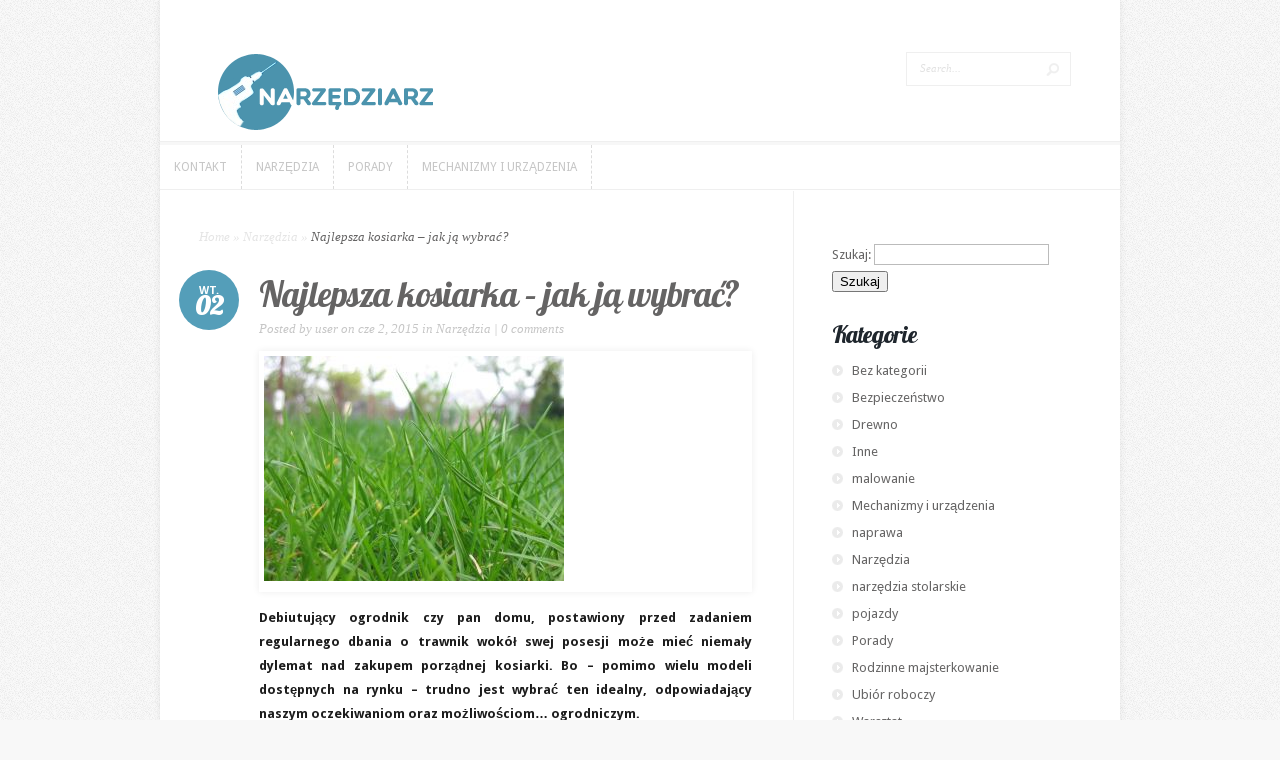

--- FILE ---
content_type: text/html; charset=UTF-8
request_url: http://narzedziarz.pl/najlepsza-kosiarka-jak-ja-wybrac/
body_size: 8937
content:
<!DOCTYPE html>
<!--[if IE 6]>
<html id="ie6" lang="pl-PL">
<![endif]-->
<!--[if IE 7]>
<html id="ie7" lang="pl-PL">
<![endif]-->
<!--[if IE 8]>
<html id="ie8" lang="pl-PL">
<![endif]-->
<!--[if !(IE 6) | !(IE 7) | !(IE 8)  ]><!-->
<html lang="pl-PL">
<!--<![endif]-->
<head>
	<meta charset="UTF-8" />
	<meta http-equiv="Content-Type" content="text/html; charset=UTF-8" />
			
	<link href='https://fonts.googleapis.com/css?family=Droid+Sans:regular,bold' rel='stylesheet' type='text/css' /><meta http-equiv="X-UA-Compatible" content="IE=edge">
	<link rel="stylesheet" href="http://narzedziarz.pl/wp-content/themes/Trim/style.css" type="text/css" media="screen" />
	<link rel="pingback" href="http://narzedziarz.pl/xmlrpc.php" />

	<!--[if lt IE 7]>
		<link rel="stylesheet" type="text/css" href="http://narzedziarz.pl/wp-content/themes/Trim/css/ie6style.css" />
		<script type="text/javascript" src="http://narzedziarz.pl/wp-content/themes/Trim/js/DD_belatedPNG_0.0.8a-min.js"></script>
		<script type="text/javascript">DD_belatedPNG.fix('img#logo, span.overlay, a.zoom-icon, a.more-icon, #menu, #menu-right, #menu-content, ul#top-menu ul, #menu-bar, .footer-widget ul li, span.post-overlay, #content-area, .avatar-overlay, .comment-arrow, .testimonials-item-bottom, #quote, #bottom-shadow, #quote .container');</script>
	<![endif]-->
	<!--[if IE 7]>
		<link rel="stylesheet" type="text/css" href="http://narzedziarz.pl/wp-content/themes/Trim/css/ie7style.css" />
	<![endif]-->
	<!--[if IE 8]>
		<link rel="stylesheet" type="text/css" href="http://narzedziarz.pl/wp-content/themes/Trim/css/ie8style.css" />
	<![endif]-->
	<!--[if lt IE 9]>
		<script src="http://narzedziarz.pl/wp-content/themes/Trim/js/html5.js" type="text/javascript"></script>
	<![endif]-->

	<script type="text/javascript">
		document.documentElement.className = 'js';
	</script>

	<script>var et_site_url='http://narzedziarz.pl';var et_post_id='115';function et_core_page_resource_fallback(a,b){"undefined"===typeof b&&(b=a.sheet.cssRules&&0===a.sheet.cssRules.length);b&&(a.onerror=null,a.onload=null,a.href?a.href=et_site_url+"/?et_core_page_resource="+a.id+et_post_id:a.src&&(a.src=et_site_url+"/?et_core_page_resource="+a.id+et_post_id))}
</script><title>Najlepsza kosiarka &#8211; jak ją wybrać? | Blog dla majsterkowicza</title>
<meta name='robots' content='max-image-preview:large' />
<link rel='dns-prefetch' href='//s.w.org' />
<link rel="alternate" type="application/rss+xml" title="Blog dla majsterkowicza &raquo; Kanał z wpisami" href="http://narzedziarz.pl/feed/" />
<link rel="alternate" type="application/rss+xml" title="Blog dla majsterkowicza &raquo; Kanał z komentarzami" href="http://narzedziarz.pl/comments/feed/" />
<link rel="alternate" type="application/rss+xml" title="Blog dla majsterkowicza &raquo; Najlepsza kosiarka &#8211; jak ją wybrać? Kanał z komentarzami" href="http://narzedziarz.pl/najlepsza-kosiarka-jak-ja-wybrac/feed/" />
		<script type="text/javascript">
			window._wpemojiSettings = {"baseUrl":"https:\/\/s.w.org\/images\/core\/emoji\/13.0.1\/72x72\/","ext":".png","svgUrl":"https:\/\/s.w.org\/images\/core\/emoji\/13.0.1\/svg\/","svgExt":".svg","source":{"concatemoji":"http:\/\/narzedziarz.pl\/wp-includes\/js\/wp-emoji-release.min.js?ver=5.7.13"}};
			!function(e,a,t){var n,r,o,i=a.createElement("canvas"),p=i.getContext&&i.getContext("2d");function s(e,t){var a=String.fromCharCode;p.clearRect(0,0,i.width,i.height),p.fillText(a.apply(this,e),0,0);e=i.toDataURL();return p.clearRect(0,0,i.width,i.height),p.fillText(a.apply(this,t),0,0),e===i.toDataURL()}function c(e){var t=a.createElement("script");t.src=e,t.defer=t.type="text/javascript",a.getElementsByTagName("head")[0].appendChild(t)}for(o=Array("flag","emoji"),t.supports={everything:!0,everythingExceptFlag:!0},r=0;r<o.length;r++)t.supports[o[r]]=function(e){if(!p||!p.fillText)return!1;switch(p.textBaseline="top",p.font="600 32px Arial",e){case"flag":return s([127987,65039,8205,9895,65039],[127987,65039,8203,9895,65039])?!1:!s([55356,56826,55356,56819],[55356,56826,8203,55356,56819])&&!s([55356,57332,56128,56423,56128,56418,56128,56421,56128,56430,56128,56423,56128,56447],[55356,57332,8203,56128,56423,8203,56128,56418,8203,56128,56421,8203,56128,56430,8203,56128,56423,8203,56128,56447]);case"emoji":return!s([55357,56424,8205,55356,57212],[55357,56424,8203,55356,57212])}return!1}(o[r]),t.supports.everything=t.supports.everything&&t.supports[o[r]],"flag"!==o[r]&&(t.supports.everythingExceptFlag=t.supports.everythingExceptFlag&&t.supports[o[r]]);t.supports.everythingExceptFlag=t.supports.everythingExceptFlag&&!t.supports.flag,t.DOMReady=!1,t.readyCallback=function(){t.DOMReady=!0},t.supports.everything||(n=function(){t.readyCallback()},a.addEventListener?(a.addEventListener("DOMContentLoaded",n,!1),e.addEventListener("load",n,!1)):(e.attachEvent("onload",n),a.attachEvent("onreadystatechange",function(){"complete"===a.readyState&&t.readyCallback()})),(n=t.source||{}).concatemoji?c(n.concatemoji):n.wpemoji&&n.twemoji&&(c(n.twemoji),c(n.wpemoji)))}(window,document,window._wpemojiSettings);
		</script>
		<meta content="Trim v.2.3.13" name="generator"/><style type="text/css">
img.wp-smiley,
img.emoji {
	display: inline !important;
	border: none !important;
	box-shadow: none !important;
	height: 1em !important;
	width: 1em !important;
	margin: 0 .07em !important;
	vertical-align: -0.1em !important;
	background: none !important;
	padding: 0 !important;
}
</style>
	<link rel='stylesheet' id='wp-block-library-css'  href='http://narzedziarz.pl/wp-includes/css/dist/block-library/style.min.css?ver=5.7.13' type='text/css' media='all' />
<link rel='stylesheet' id='et-shortcodes-css-css'  href='http://narzedziarz.pl/wp-content/themes/Trim/epanel/shortcodes/css/shortcodes-legacy.css?ver=2.3.13' type='text/css' media='all' />
<link rel='stylesheet' id='et-shortcodes-responsive-css-css'  href='http://narzedziarz.pl/wp-content/themes/Trim/epanel/shortcodes/css/shortcodes_responsive.css?ver=2.3.13' type='text/css' media='all' />
<link rel='stylesheet' id='magnific_popup-css'  href='http://narzedziarz.pl/wp-content/themes/Trim/includes/page_templates/js/magnific_popup/magnific_popup.css?ver=1.3.4' type='text/css' media='screen' />
<link rel='stylesheet' id='et_page_templates-css'  href='http://narzedziarz.pl/wp-content/themes/Trim/includes/page_templates/page_templates.css?ver=1.8' type='text/css' media='screen' />
<script type='text/javascript' src='http://narzedziarz.pl/wp-includes/js/jquery/jquery.min.js?ver=3.5.1' id='jquery-core-js'></script>
<script type='text/javascript' src='http://narzedziarz.pl/wp-includes/js/jquery/jquery-migrate.min.js?ver=3.3.2' id='jquery-migrate-js'></script>
<link rel="https://api.w.org/" href="http://narzedziarz.pl/wp-json/" /><link rel="alternate" type="application/json" href="http://narzedziarz.pl/wp-json/wp/v2/posts/115" /><link rel="EditURI" type="application/rsd+xml" title="RSD" href="http://narzedziarz.pl/xmlrpc.php?rsd" />
<link rel="wlwmanifest" type="application/wlwmanifest+xml" href="http://narzedziarz.pl/wp-includes/wlwmanifest.xml" /> 
<meta name="generator" content="WordPress 5.7.13" />
<link rel="canonical" href="http://narzedziarz.pl/najlepsza-kosiarka-jak-ja-wybrac/" />
<link rel='shortlink' href='http://narzedziarz.pl/?p=115' />
<link rel="alternate" type="application/json+oembed" href="http://narzedziarz.pl/wp-json/oembed/1.0/embed?url=http%3A%2F%2Fnarzedziarz.pl%2Fnajlepsza-kosiarka-jak-ja-wybrac%2F" />
<link rel="alternate" type="text/xml+oembed" href="http://narzedziarz.pl/wp-json/oembed/1.0/embed?url=http%3A%2F%2Fnarzedziarz.pl%2Fnajlepsza-kosiarka-jak-ja-wybrac%2F&#038;format=xml" />
<meta name="viewport" content="width=device-width, initial-scale=1.0, maximum-scale=1.0, user-scalable=0" /><link id='lobster' href='https://fonts.googleapis.com/css?family=Lobster' rel='stylesheet' type='text/css' /><style type='text/css'>h1, h2, h3, h4, h5, h6, #quote, span.post-meta span, span.fn { font-family: 'Lobster', Arial, sans-serif !important;  }</style><style type='text/css'>h1, h2, h3, h4, h5, h6, #quote, span.post-meta span, span.fn {  }
		</style><link id='droid_sans' href='https://fonts.googleapis.com/css?family=Droid+Sans' rel='stylesheet' type='text/css' /><style type='text/css'>body { font-family: 'Droid Sans', Arial, sans-serif !important;  }</style><style type='text/css'>body {  }</style><link rel="preload" href="http://narzedziarz.pl/wp-content/themes/Trim/core/admin/fonts/modules.ttf" as="font" crossorigin="anonymous"></head>
<body class="post-template-default single single-post postid-115 single-format-standard et_includes_sidebar">
	<div id="container">
		<div id="wrapper">
			<header id="main-header" class="clearfix">
				<div id="top-area">
										<a href="http://narzedziarz.pl/">
												<img src="http://narzedziarz.pl/wp-content/uploads/2014/03/narzedziarz.png" alt="Blog dla majsterkowicza" id="logo"/>
					</a>
					<div id="search-form">
						<form method="get" id="searchform" action="http://narzedziarz.pl//">
							<input type="text" value="Search..." name="s" id="searchinput" />
							<input type="image" alt="Submit" src="http://narzedziarz.pl/wp-content/themes/Trim/images/search_btn.png" id="searchsubmit" />
						</form>
					</div> <!-- end #search-form -->
				</div> <!-- end #top-area -->

				<div id="menu" class="clearfix">
					<a href="#" id="mobile_nav" class="closed">Navigation Menu</a>
					<nav id="main-menu">
						<ul id="menu-menu-1" class="nav"><li id="menu-item-560" class="menu-item menu-item-type-post_type menu-item-object-page menu-item-560"><a href="http://narzedziarz.pl/kontakt/">Kontakt</a></li>
<li id="menu-item-562" class="menu-item menu-item-type-taxonomy menu-item-object-category current-post-ancestor current-menu-parent current-post-parent menu-item-has-children menu-item-562"><a href="http://narzedziarz.pl/category/narzedzia/">Narzędzia</a>
<ul class="sub-menu">
	<li id="menu-item-564" class="menu-item menu-item-type-taxonomy menu-item-object-category menu-item-564"><a href="http://narzedziarz.pl/category/inne/">Inne</a></li>
</ul>
</li>
<li id="menu-item-563" class="menu-item menu-item-type-taxonomy menu-item-object-category menu-item-563"><a href="http://narzedziarz.pl/category/porady/">Porady</a></li>
<li id="menu-item-565" class="menu-item menu-item-type-taxonomy menu-item-object-category menu-item-has-children menu-item-565"><a href="http://narzedziarz.pl/category/mechanizmy-i-urzadzenia/">Mechanizmy i urządzenia</a>
<ul class="sub-menu">
	<li id="menu-item-566" class="menu-item menu-item-type-taxonomy menu-item-object-category menu-item-566"><a href="http://narzedziarz.pl/category/warsztat/">Warsztat</a></li>
	<li id="menu-item-567" class="menu-item menu-item-type-taxonomy menu-item-object-category menu-item-567"><a href="http://narzedziarz.pl/category/naprawa/">naprawa</a></li>
	<li id="menu-item-571" class="menu-item menu-item-type-taxonomy menu-item-object-category menu-item-571"><a href="http://narzedziarz.pl/category/ubior-roboczy/">Ubiór roboczy</a></li>
	<li id="menu-item-570" class="menu-item menu-item-type-taxonomy menu-item-object-category menu-item-570"><a href="http://narzedziarz.pl/category/narzedzia-stolarskie/">narzędzia stolarskie</a></li>
	<li id="menu-item-569" class="menu-item menu-item-type-taxonomy menu-item-object-category menu-item-569"><a href="http://narzedziarz.pl/category/zrob-to-sam/">Zrób to sam</a></li>
</ul>
</li>
</ul>					</nav>

					<div id="social-icons">
											</div> <!-- end #social-icons -->
				</div> <!-- end #menu -->
			</header> <!-- end #main-header -->

			<div id="content">
<div id="main_content" class="clearfix">
	<div id="left_area">
		<div id="breadcrumbs">
					<a href="http://narzedziarz.pl/">Home</a> <span class="raquo">&raquo;</span>

									<a href="http://narzedziarz.pl/category/narzedzia/">Narzędzia</a> <span class="raquo">&raquo;</span> Najlepsza kosiarka &#8211; jak ją wybrać?					</div> <!-- end #breadcrumbs -->			
	<article class="entry post clearfix">
					<span class="post-meta">wt.<span>02</span></span>
		
		<h1 class="main_title">Najlepsza kosiarka &#8211; jak ją wybrać?</h1>

		<p class="meta">Posted  by <a href="http://narzedziarz.pl/author/user/" title="Posts by user" rel="author">user</a> on cze 2, 2015 in <a href="http://narzedziarz.pl/category/narzedzia/" rel="category tag">Narzędzia</a> | <span class="comments-number"><a href="http://narzedziarz.pl/najlepsza-kosiarka-jak-ja-wybrac/#respond">0 comments</a></span></p>
		<div class="post-content clearfix">
										<div class="featured_box">
					<a href="http://narzedziarz.pl/najlepsza-kosiarka-jak-ja-wybrac/">
						<img src="http://narzedziarz.pl/wp-content/uploads/2011/12/trawa-kosiarki.jpg" alt="Najlepsza kosiarka &#8211; jak ją wybrać?" class="" width="481" height="230" />					</a>
				</div> 	<!-- end .featured_box -->
			
			<div class="entry_content">
				<p style="text-align: justify;"><strong>Debiutujący ogrodnik czy pan domu, postawiony przed zadaniem regularnego dbania o trawnik wokół swej posesji może mieć niemały dylemat nad zakupem porządnej kosiarki. Bo &#8211; pomimo wielu modeli dostępnych na rynku &#8211; trudno jest wybrać ten idealny, odpowiadający naszym oczekiwaniom oraz możliwościom&#8230; ogrodniczym.</strong></p>
<p style="text-align: justify;"><span id="more-115"></span></p>
<p style="text-align: justify;"><a href="http://narzedziarz.pl/wp-content/uploads/2011/12/kosiarka.png"><img loading="lazy" class="aligncenter size-full wp-image-116" title="kosiarka" src="http://narzedziarz.pl/wp-content/uploads/2011/12/kosiarka.png" alt="" width="220" height="195" /></a><!--more--></p>
<p style="text-align: justify;">Ważne, by przed zakupami, oszacować wielkość naszego ogrodu. Przejrzyjmy też specjalistyczne fora, poczytajmy dobry blog o ogrodnictwie. Jeśli dysponujemy małym trawnikiem, w zupełności wystarczy nam kosiarka elektryczna. Gdy do uporządkowania mamy średni obszar zielony, rozważyć trzeba posiadanie kosiarki spalinowej. Wówczas to nachodzi pora, by odpowiedzieć sobie na pytanie, jakie priorytety kierują nami w pracy. Chcemy mieć cichą kosiarkę (elektryczną) czy praktyczną &#8211; wygodną w działaniu (spalinowa jest w tym momencie bezkonkurencyjna).</p>
<p style="text-align: justify;">Sprzęt spalinowy zmusza nas jednak do posiadania szopy lub garażu, gdzie będziemy składować oleje, kanister z benzyną, a także worki w których zgromadzimy skoszoną trawę. Tu rozterka &#8211; co zamierzamy z nią zrobić? Gdzie wywieść? Są modele kosiarek, od razu przeprowadzające mulczowanie, czyli mielenie trawy na kompost. Wówczas to powinniśmy uważniej obchodzić się z takim sprzętem, a ewentualne jego silne zanieczyszczenia, od razu usuwać. Bo inaczej &#8211; wmontowana opcja &#8211; nie będzie się sprawdzać. Małe, <a href="http://www.castorama.pl/produkty/ogrod/maszyny-ogrodnicze/kosiarki-i-traktorki/kosiarki-elektryczne.html">elektryczne kosiarki</a>, rozrzucają skoszoną trawę na boki. Po takiej pracy czeka nas więc grabienie. Będzie ono przebiegało sprawniej, gdy nabędziemy osprzęt z wyrzutem bocznym &#8211; wówczas ścięta trawa układa się w równym pasku. Są też warianty z koszami &#8211; podczas strzyżenia trawnika, co jakiś czas, opróżniamy koszyk i działamy dalej.</p>
<p style="text-align: justify;">Przypatrzmy się też naszemu terenowi działań: ile jest na nim wybrzuszeń, krzewów, drzewek, innych przeszkód (oczek wodnych, studzienek, drabinek itd.? Im więcej mamy w ogródku figurek bądź rabatek, tym trudniej nam będzie manewrować kosiarką spalinową. Poszczególne modele mają też różne rozstawy noży &#8211; przeliczmy więc, ile razy będziemy musieli przejeżdżać trawnik, by skosić całą trawę.</p>
<p style="text-align: justify;">Gdy jesteśmy właścicielami dużej, zielonej parceli (ponad tysiąc metrów kwadratowych), zdecydujmy się na kosiarkę samojezdną. Traktorki są bardzo drogie, ale gwarantują niewyobrażalnie większy komfort pracy, a zimą zamieniają się w sprzęt do odśnieżania.</p>
											</div> <!-- end .entry_content -->
		</div> <!-- end .post-content -->
	</article> <!-- end .post -->

	
	
	<!-- You can start editing here. -->

<section id="comment-wrap">
		   <div id="comment-section" class="nocomments">
		  			 <!-- If comments are open, but there are no comments. -->

		  	   </div>
					<div id="respond" class="comment-respond">
		<h3 id="reply-title" class="comment-reply-title"><span>Post a Reply</span> <small><a rel="nofollow" id="cancel-comment-reply-link" href="/najlepsza-kosiarka-jak-ja-wybrac/#respond" style="display:none;">Anuluj pisanie odpowiedzi</a></small></h3><form action="http://narzedziarz.pl/wp-comments-post.php" method="post" id="commentform" class="comment-form"><p class="comment-notes"><span id="email-notes">Twój adres e-mail nie zostanie opublikowany.</span> Wymagane pola są oznaczone <span class="required">*</span></p><p class="comment-form-comment"><label for="comment">Komentarz</label> <textarea id="comment" name="comment" cols="45" rows="8" maxlength="65525" required="required"></textarea></p><p class="comment-form-author"><label for="author">Nazwa <span class="required">*</span></label> <input id="author" name="author" type="text" value="" size="30" maxlength="245" required='required' /></p>
<p class="comment-form-email"><label for="email">Email <span class="required">*</span></label> <input id="email" name="email" type="text" value="" size="30" maxlength="100" aria-describedby="email-notes" required='required' /></p>
<p class="comment-form-url"><label for="url">Witryna internetowa</label> <input id="url" name="url" type="text" value="" size="30" maxlength="200" /></p>
<p class="comment-form-cookies-consent"><input id="wp-comment-cookies-consent" name="wp-comment-cookies-consent" type="checkbox" value="yes" /> <label for="wp-comment-cookies-consent">Zapisz moje dane, adres e-mail i witrynę w przeglądarce aby wypełnić dane podczas pisania kolejnych komentarzy.</label></p>
<p class="form-submit"><input name="submit" type="submit" id="submit" class="submit" value="Submit Comment" /> <input type='hidden' name='comment_post_ID' value='115' id='comment_post_ID' />
<input type='hidden' name='comment_parent' id='comment_parent' value='0' />
</p><p style="display: none;"><input type="hidden" id="akismet_comment_nonce" name="akismet_comment_nonce" value="5b6efb538c" /></p><input type="hidden" id="ak_js" name="ak_js" value="147"/><textarea name="ak_hp_textarea" cols="45" rows="8" maxlength="100" style="display: none !important;"></textarea></form>	</div><!-- #respond -->
		
</section>	</div> <!-- end #left_area -->

		<div id="sidebar">
		<div id="search-3" class="widget widget_search"><h4 class="widget_title"> </h4><form role="search" method="get" id="searchform" class="searchform" action="http://narzedziarz.pl/">
				<div>
					<label class="screen-reader-text" for="s">Szukaj:</label>
					<input type="text" value="" name="s" id="s" />
					<input type="submit" id="searchsubmit" value="Szukaj" />
				</div>
			</form></div> <!-- end .widget --><div id="categories-3" class="widget widget_categories"><h4 class="widget_title">Kategorie</h4>
			<ul>
					<li class="cat-item cat-item-1"><a href="http://narzedziarz.pl/category/bez-kategorii/">Bez kategorii</a>
</li>
	<li class="cat-item cat-item-283"><a href="http://narzedziarz.pl/category/bezpieczenstwo/">Bezpieczeństwo</a>
</li>
	<li class="cat-item cat-item-292"><a href="http://narzedziarz.pl/category/drewno/">Drewno</a>
</li>
	<li class="cat-item cat-item-70"><a href="http://narzedziarz.pl/category/inne/">Inne</a>
</li>
	<li class="cat-item cat-item-4"><a href="http://narzedziarz.pl/category/malowanie/">malowanie</a>
</li>
	<li class="cat-item cat-item-84"><a href="http://narzedziarz.pl/category/mechanizmy-i-urzadzenia/">Mechanizmy i urządzenia</a>
</li>
	<li class="cat-item cat-item-17"><a href="http://narzedziarz.pl/category/naprawa/">naprawa</a>
</li>
	<li class="cat-item cat-item-3"><a href="http://narzedziarz.pl/category/narzedzia/">Narzędzia</a>
</li>
	<li class="cat-item cat-item-20"><a href="http://narzedziarz.pl/category/narzedzia-stolarskie/">narzędzia stolarskie</a>
</li>
	<li class="cat-item cat-item-18"><a href="http://narzedziarz.pl/category/pojazdy/">pojazdy</a>
</li>
	<li class="cat-item cat-item-184"><a href="http://narzedziarz.pl/category/porady/">Porady</a>
</li>
	<li class="cat-item cat-item-112"><a href="http://narzedziarz.pl/category/rodzinne-majsterkowanie/">Rodzinne majsterkowanie</a>
</li>
	<li class="cat-item cat-item-65"><a href="http://narzedziarz.pl/category/ubior-roboczy/">Ubiór roboczy</a>
</li>
	<li class="cat-item cat-item-47"><a href="http://narzedziarz.pl/category/warsztat/">Warsztat</a>
</li>
	<li class="cat-item cat-item-119"><a href="http://narzedziarz.pl/category/zrob-to-sam/">Zrób to sam</a>
</li>
			</ul>

			</div> <!-- end .widget --><div id="text-3" class="widget widget_text"><h4 class="widget_title">Reklama</h4>			<div class="textwidget"><center><script type="text/javascript"><!--
google_ad_client = "pub-6092041916001222";
/* 160x600, narzedziarz.pl */
google_ad_slot = "4309595591";
google_ad_width = 160;
google_ad_height = 600;
//-->
</script>
<script type="text/javascript" src="https://pagead2.googlesyndication.com/pagead/show_ads.js">
</script></center></div>
		</div> <!-- end .widget --><div id="tag_cloud-3" class="widget widget_tag_cloud"><h4 class="widget_title">Tagi</h4><div class="tagcloud"><a href="http://narzedziarz.pl/tag/bezpieczenstwo/" class="tag-cloud-link tag-link-141 tag-link-position-1" style="font-size: 15.333333333333pt;" aria-label="bezpieczeństwo (4 elementy)">bezpieczeństwo</a>
<a href="http://narzedziarz.pl/tag/blog-o-ogrodnictwie/" class="tag-cloud-link tag-link-81 tag-link-position-2" style="font-size: 8pt;" aria-label="blog o ogrodnictwie (2 elementy)">blog o ogrodnictwie</a>
<a href="http://narzedziarz.pl/tag/bramy-garazowe/" class="tag-cloud-link tag-link-72 tag-link-position-3" style="font-size: 8pt;" aria-label="bramy garażowe (2 elementy)">bramy garażowe</a>
<a href="http://narzedziarz.pl/tag/cegla/" class="tag-cloud-link tag-link-99 tag-link-position-4" style="font-size: 15.333333333333pt;" aria-label="cegła (4 elementy)">cegła</a>
<a href="http://narzedziarz.pl/tag/cegla-ceramiczna/" class="tag-cloud-link tag-link-100 tag-link-position-5" style="font-size: 12pt;" aria-label="cegła ceramiczna (3 elementy)">cegła ceramiczna</a>
<a href="http://narzedziarz.pl/tag/drabiny/" class="tag-cloud-link tag-link-89 tag-link-position-6" style="font-size: 8pt;" aria-label="drabiny (2 elementy)">drabiny</a>
<a href="http://narzedziarz.pl/tag/dzwonki-do-drzwi/" class="tag-cloud-link tag-link-190 tag-link-position-7" style="font-size: 8pt;" aria-label="dzwonki do drzwi (2 elementy)">dzwonki do drzwi</a>
<a href="http://narzedziarz.pl/tag/dluto/" class="tag-cloud-link tag-link-22 tag-link-position-8" style="font-size: 12pt;" aria-label="dłuto (3 elementy)">dłuto</a>
<a href="http://narzedziarz.pl/tag/hobby/" class="tag-cloud-link tag-link-164 tag-link-position-9" style="font-size: 8pt;" aria-label="hobby (2 elementy)">hobby</a>
<a href="http://narzedziarz.pl/tag/jak-sie-pozbyc-sniegu/" class="tag-cloud-link tag-link-195 tag-link-position-10" style="font-size: 8pt;" aria-label="jak się pozbyć śniegu (2 elementy)">jak się pozbyć śniegu</a>
<a href="http://narzedziarz.pl/tag/kosiarka/" class="tag-cloud-link tag-link-80 tag-link-position-11" style="font-size: 12pt;" aria-label="kosiarka (3 elementy)">kosiarka</a>
<a href="http://narzedziarz.pl/tag/libella/" class="tag-cloud-link tag-link-25 tag-link-position-12" style="font-size: 8pt;" aria-label="libella (2 elementy)">libella</a>
<a href="http://narzedziarz.pl/tag/majsterkowanie/" class="tag-cloud-link tag-link-146 tag-link-position-13" style="font-size: 15.333333333333pt;" aria-label="majsterkowanie (4 elementy)">majsterkowanie</a>
<a href="http://narzedziarz.pl/tag/maty-grzewcze/" class="tag-cloud-link tag-link-94 tag-link-position-14" style="font-size: 8pt;" aria-label="maty grzewcze (2 elementy)">maty grzewcze</a>
<a href="http://narzedziarz.pl/tag/narzedzia-2/" class="tag-cloud-link tag-link-44 tag-link-position-15" style="font-size: 22pt;" aria-label="narzędzia (7 elementów)">narzędzia</a>
<a href="http://narzedziarz.pl/tag/narzedzia-do-odsniezania/" class="tag-cloud-link tag-link-193 tag-link-position-16" style="font-size: 8pt;" aria-label="narzędzia do odśnieżania (2 elementy)">narzędzia do odśnieżania</a>
<a href="http://narzedziarz.pl/tag/odciag-wiorow/" class="tag-cloud-link tag-link-63 tag-link-position-17" style="font-size: 8pt;" aria-label="odciąg wiórów (2 elementy)">odciąg wiórów</a>
<a href="http://narzedziarz.pl/tag/odkurzacze-przemyslowe/" class="tag-cloud-link tag-link-62 tag-link-position-18" style="font-size: 8pt;" aria-label="odkurzacze przemysłowe (2 elementy)">odkurzacze przemysłowe</a>
<a href="http://narzedziarz.pl/tag/odziez-ochronna/" class="tag-cloud-link tag-link-142 tag-link-position-19" style="font-size: 8pt;" aria-label="odziez ochronna (2 elementy)">odziez ochronna</a>
<a href="http://narzedziarz.pl/tag/odsniezanie-posesji/" class="tag-cloud-link tag-link-192 tag-link-position-20" style="font-size: 12pt;" aria-label="odśnieżanie posesji (3 elementy)">odśnieżanie posesji</a>
<a href="http://narzedziarz.pl/tag/odsniezarki/" class="tag-cloud-link tag-link-194 tag-link-position-21" style="font-size: 8pt;" aria-label="odśnieżarki (2 elementy)">odśnieżarki</a>
<a href="http://narzedziarz.pl/tag/podnosnik-osobowe/" class="tag-cloud-link tag-link-139 tag-link-position-22" style="font-size: 8pt;" aria-label="podnośnik osobowe (2 elementy)">podnośnik osobowe</a>
<a href="http://narzedziarz.pl/tag/porady/" class="tag-cloud-link tag-link-285 tag-link-position-23" style="font-size: 18pt;" aria-label="porady (5 elementów)">porady</a>
<a href="http://narzedziarz.pl/tag/poziomica/" class="tag-cloud-link tag-link-23 tag-link-position-24" style="font-size: 8pt;" aria-label="poziomica (2 elementy)">poziomica</a>
<a href="http://narzedziarz.pl/tag/poziomica-laserowa/" class="tag-cloud-link tag-link-134 tag-link-position-25" style="font-size: 8pt;" aria-label="poziomica laserowa (2 elementy)">poziomica laserowa</a>
<a href="http://narzedziarz.pl/tag/poziomica-wezowa/" class="tag-cloud-link tag-link-26 tag-link-position-26" style="font-size: 8pt;" aria-label="poziomica wężowa (2 elementy)">poziomica wężowa</a>
<a href="http://narzedziarz.pl/tag/prad-w-lazience/" class="tag-cloud-link tag-link-144 tag-link-position-27" style="font-size: 8pt;" aria-label="prąd w łazience (2 elementy)">prąd w łazience</a>
<a href="http://narzedziarz.pl/tag/plyty-gipsowe/" class="tag-cloud-link tag-link-174 tag-link-position-28" style="font-size: 12pt;" aria-label="płyty gipsowe (3 elementy)">płyty gipsowe</a>
<a href="http://narzedziarz.pl/tag/remont/" class="tag-cloud-link tag-link-161 tag-link-position-29" style="font-size: 15.333333333333pt;" aria-label="remont (4 elementy)">remont</a>
<a href="http://narzedziarz.pl/tag/skrzynka-na-narzedzia/" class="tag-cloud-link tag-link-46 tag-link-position-30" style="font-size: 15.333333333333pt;" aria-label="skrzynka na narzędzia (4 elementy)">skrzynka na narzędzia</a>
<a href="http://narzedziarz.pl/tag/skrzynka-z-narzedziami/" class="tag-cloud-link tag-link-45 tag-link-position-31" style="font-size: 18pt;" aria-label="skrzynka z narzędziami (5 elementów)">skrzynka z narzędziami</a>
<a href="http://narzedziarz.pl/tag/spawanie/" class="tag-cloud-link tag-link-140 tag-link-position-32" style="font-size: 8pt;" aria-label="spawanie (2 elementy)">spawanie</a>
<a href="http://narzedziarz.pl/tag/stolarski/" class="tag-cloud-link tag-link-56 tag-link-position-33" style="font-size: 8pt;" aria-label="stolarski (2 elementy)">stolarski</a>
<a href="http://narzedziarz.pl/tag/stoly-warsztatowe/" class="tag-cloud-link tag-link-107 tag-link-position-34" style="font-size: 8pt;" aria-label="stoły warsztatowe (2 elementy)">stoły warsztatowe</a>
<a href="http://narzedziarz.pl/tag/szlifierka-katowa/" class="tag-cloud-link tag-link-98 tag-link-position-35" style="font-size: 8pt;" aria-label="szlifierka kątowa (2 elementy)">szlifierka kątowa</a>
<a href="http://narzedziarz.pl/tag/tapetowanie/" class="tag-cloud-link tag-link-151 tag-link-position-36" style="font-size: 8pt;" aria-label="tapetowanie (2 elementy)">tapetowanie</a>
<a href="http://narzedziarz.pl/tag/ubior-roboczy-2/" class="tag-cloud-link tag-link-160 tag-link-position-37" style="font-size: 8pt;" aria-label="ubiór roboczy (2 elementy)">ubiór roboczy</a>
<a href="http://narzedziarz.pl/tag/warsztat-2/" class="tag-cloud-link tag-link-50 tag-link-position-38" style="font-size: 15.333333333333pt;" aria-label="warsztat (4 elementy)">warsztat</a>
<a href="http://narzedziarz.pl/tag/wiercenie/" class="tag-cloud-link tag-link-272 tag-link-position-39" style="font-size: 12pt;" aria-label="wiercenie (3 elementy)">wiercenie</a>
<a href="http://narzedziarz.pl/tag/wiertarka/" class="tag-cloud-link tag-link-108 tag-link-position-40" style="font-size: 15.333333333333pt;" aria-label="wiertarka (4 elementy)">wiertarka</a>
<a href="http://narzedziarz.pl/tag/wiertarki/" class="tag-cloud-link tag-link-41 tag-link-position-41" style="font-size: 8pt;" aria-label="wiertarki (2 elementy)">wiertarki</a>
<a href="http://narzedziarz.pl/tag/wkretarka/" class="tag-cloud-link tag-link-200 tag-link-position-42" style="font-size: 8pt;" aria-label="wkrętarka (2 elementy)">wkrętarka</a>
<a href="http://narzedziarz.pl/tag/zaprawy-gipsowe/" class="tag-cloud-link tag-link-263 tag-link-position-43" style="font-size: 12pt;" aria-label="zaprawy gipsowe (3 elementy)">zaprawy gipsowe</a>
<a href="http://narzedziarz.pl/tag/zima/" class="tag-cloud-link tag-link-185 tag-link-position-44" style="font-size: 8pt;" aria-label="zima (2 elementy)">zima</a>
<a href="http://narzedziarz.pl/tag/srubokret/" class="tag-cloud-link tag-link-30 tag-link-position-45" style="font-size: 8pt;" aria-label="śrubokręt (2 elementy)">śrubokręt</a></div>
</div> <!-- end .widget -->	</div> <!-- end #sidebar -->
</div> <!-- end #main_content -->

				<div id="footer">
					<div id="footer-widgets" class="clearfix">
											</div> <!-- end #footer-widgets -->
				</div> <!-- end #footer -->
			</div> <!-- end #content -->
		</div> <!-- end #wrapper -->

		<p id="copyright">Designed by <a href="http://www.elegantthemes.com" title="Premium WordPress Themes">Elegant Themes</a> | Powered by <a href="http://www.wordpress.org">WordPress</a></p>
	</div> <!-- end #container -->

	<script type='text/javascript' src='http://narzedziarz.pl/wp-content/themes/Trim/js/superfish.js?ver=1.0' id='superfish-js'></script>
<script type='text/javascript' src='http://narzedziarz.pl/wp-content/themes/Trim/js/jquery.easing.1.3.js?ver=1.0' id='easing-js'></script>
<script type='text/javascript' src='http://narzedziarz.pl/wp-content/themes/Trim/js/jquery.flexslider-min.js?ver=1.0' id='flexslider-js'></script>
<script type='text/javascript' src='http://narzedziarz.pl/wp-content/themes/Trim/js/custom.js?ver=1.0' id='custom_script-js'></script>
<script type='text/javascript' src='http://narzedziarz.pl/wp-includes/js/comment-reply.min.js?ver=5.7.13' id='comment-reply-js'></script>
<script type='text/javascript' src='http://narzedziarz.pl/wp-content/themes/Trim/core/admin/js/common.js?ver=4.7.4' id='et-core-common-js'></script>
<script type='text/javascript' src='http://narzedziarz.pl/wp-content/themes/Trim/includes/page_templates/js/magnific_popup/jquery.magnific-popup.js?ver=1.3.4' id='magnific_popup-js'></script>
<script type='text/javascript' id='et-ptemplates-frontend-js-extra'>
/* <![CDATA[ */
var et_ptemplates_strings = {"captcha":"Captcha","fill":"Fill","field":"field","invalid":"Invalid email"};
/* ]]> */
</script>
<script type='text/javascript' src='http://narzedziarz.pl/wp-content/themes/Trim/includes/page_templates/js/et-ptemplates-frontend.js?ver=1.1' id='et-ptemplates-frontend-js'></script>
<script type='text/javascript' src='http://narzedziarz.pl/wp-includes/js/wp-embed.min.js?ver=5.7.13' id='wp-embed-js'></script>
<script async="async" type='text/javascript' src='http://narzedziarz.pl/wp-content/plugins/akismet/_inc/form.js?ver=4.1.9' id='akismet-form-js'></script>
<script defer src="https://static.cloudflareinsights.com/beacon.min.js/vcd15cbe7772f49c399c6a5babf22c1241717689176015" integrity="sha512-ZpsOmlRQV6y907TI0dKBHq9Md29nnaEIPlkf84rnaERnq6zvWvPUqr2ft8M1aS28oN72PdrCzSjY4U6VaAw1EQ==" data-cf-beacon='{"version":"2024.11.0","token":"a05420aef3104c9f906bf24480265e70","r":1,"server_timing":{"name":{"cfCacheStatus":true,"cfEdge":true,"cfExtPri":true,"cfL4":true,"cfOrigin":true,"cfSpeedBrain":true},"location_startswith":null}}' crossorigin="anonymous"></script>
</body>
</html>

--- FILE ---
content_type: text/html; charset=utf-8
request_url: https://www.google.com/recaptcha/api2/aframe
body_size: 270
content:
<!DOCTYPE HTML><html><head><meta http-equiv="content-type" content="text/html; charset=UTF-8"></head><body><script nonce="g6VBGAD4QQHJj4zR1b4IZg">/** Anti-fraud and anti-abuse applications only. See google.com/recaptcha */ try{var clients={'sodar':'https://pagead2.googlesyndication.com/pagead/sodar?'};window.addEventListener("message",function(a){try{if(a.source===window.parent){var b=JSON.parse(a.data);var c=clients[b['id']];if(c){var d=document.createElement('img');d.src=c+b['params']+'&rc='+(localStorage.getItem("rc::a")?sessionStorage.getItem("rc::b"):"");window.document.body.appendChild(d);sessionStorage.setItem("rc::e",parseInt(sessionStorage.getItem("rc::e")||0)+1);localStorage.setItem("rc::h",'1770002851620');}}}catch(b){}});window.parent.postMessage("_grecaptcha_ready", "*");}catch(b){}</script></body></html>